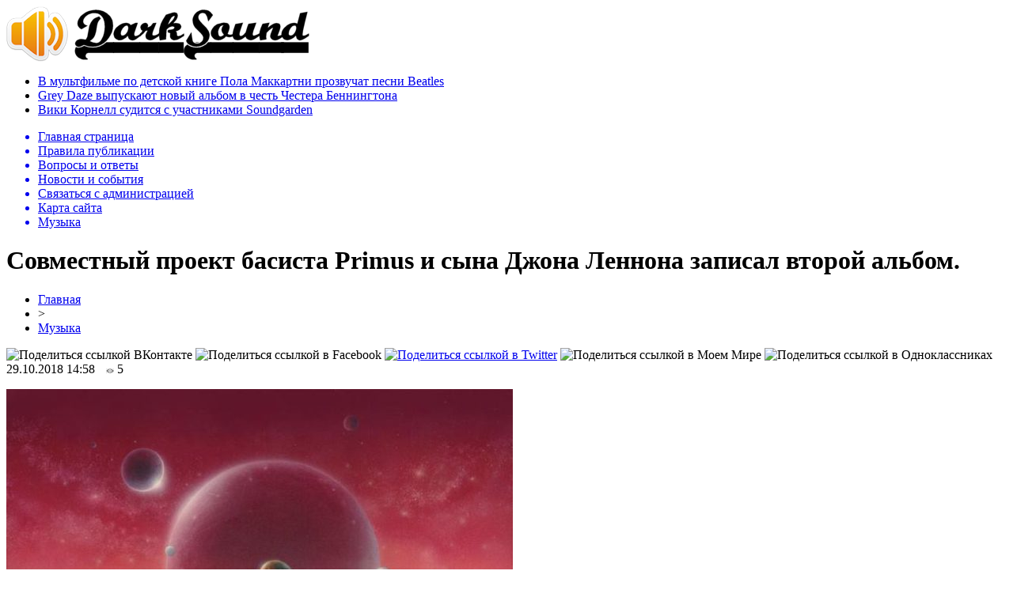

--- FILE ---
content_type: text/html; charset=UTF-8
request_url: http://darksound.ru/music/251830-%D1%81%D0%BE%D0%B2%D0%BC%D0%B5%D1%81%D1%82%D0%BD%D1%8B%D0%B9-%D0%BF%D1%80%D0%BE%D0%B5%D0%BA%D1%82-%D0%B1%D0%B0%D1%81%D0%B8%D1%81%D1%82%D0%B0-primus-%D0%B8-%D1%81%D1%8B%D0%BD%D0%B0-%D0%B4%D0%B6%D0%BE.html
body_size: 7695
content:
<!DOCTYPE html PUBLIC "-//W3C//DTD XHTML 1.0 Transitional//EN" "http://www.w3.org/TR/xhtml1/DTD/xhtml1-transitional.dtd">
<html xmlns="http://www.w3.org/1999/xhtml">
<head>
<meta http-equiv="Content-Type" content="text/html; charset=utf-8" />

<title>Совместный проект басиста Primus и сына Джона Леннона записал второй альбом.</title>
<meta name="description" content="Проект The Claypool Lennon Delirium, куда входят басист Primus Лес Клейпул и сын Джона Леннона Шон Леннон, выпустит второй альбом «South Of Reality” 22 февраля 2019 года." />

<link rel="Shortcut Icon" href="http://darksound.ru/favicon.png" type="image/x-icon" />
<link rel="alternate" type="application/rss+xml" title="Тяжелая музыка на DarkSound.ru - RSS" href="http://darksound.ru/feed/" />
<link rel="stylesheet" href="http://darksound.ru/wp-content/themes/sound/style.css" type="text/css" />
<script src="//ajax.googleapis.com/ajax/libs/jquery/2.1.4/jquery.min.js"></script>
<link href='http://fonts.googleapis.com/css?family=Cuprum:400,400italic&subset=cyrillic' rel='stylesheet' type='text/css'><meta name='robots' content='max-image-preview:large' />
<style id='classic-theme-styles-inline-css' type='text/css'>
/*! This file is auto-generated */
.wp-block-button__link{color:#fff;background-color:#32373c;border-radius:9999px;box-shadow:none;text-decoration:none;padding:calc(.667em + 2px) calc(1.333em + 2px);font-size:1.125em}.wp-block-file__button{background:#32373c;color:#fff;text-decoration:none}
</style>
<style id='global-styles-inline-css' type='text/css'>
body{--wp--preset--color--black: #000000;--wp--preset--color--cyan-bluish-gray: #abb8c3;--wp--preset--color--white: #ffffff;--wp--preset--color--pale-pink: #f78da7;--wp--preset--color--vivid-red: #cf2e2e;--wp--preset--color--luminous-vivid-orange: #ff6900;--wp--preset--color--luminous-vivid-amber: #fcb900;--wp--preset--color--light-green-cyan: #7bdcb5;--wp--preset--color--vivid-green-cyan: #00d084;--wp--preset--color--pale-cyan-blue: #8ed1fc;--wp--preset--color--vivid-cyan-blue: #0693e3;--wp--preset--color--vivid-purple: #9b51e0;--wp--preset--gradient--vivid-cyan-blue-to-vivid-purple: linear-gradient(135deg,rgba(6,147,227,1) 0%,rgb(155,81,224) 100%);--wp--preset--gradient--light-green-cyan-to-vivid-green-cyan: linear-gradient(135deg,rgb(122,220,180) 0%,rgb(0,208,130) 100%);--wp--preset--gradient--luminous-vivid-amber-to-luminous-vivid-orange: linear-gradient(135deg,rgba(252,185,0,1) 0%,rgba(255,105,0,1) 100%);--wp--preset--gradient--luminous-vivid-orange-to-vivid-red: linear-gradient(135deg,rgba(255,105,0,1) 0%,rgb(207,46,46) 100%);--wp--preset--gradient--very-light-gray-to-cyan-bluish-gray: linear-gradient(135deg,rgb(238,238,238) 0%,rgb(169,184,195) 100%);--wp--preset--gradient--cool-to-warm-spectrum: linear-gradient(135deg,rgb(74,234,220) 0%,rgb(151,120,209) 20%,rgb(207,42,186) 40%,rgb(238,44,130) 60%,rgb(251,105,98) 80%,rgb(254,248,76) 100%);--wp--preset--gradient--blush-light-purple: linear-gradient(135deg,rgb(255,206,236) 0%,rgb(152,150,240) 100%);--wp--preset--gradient--blush-bordeaux: linear-gradient(135deg,rgb(254,205,165) 0%,rgb(254,45,45) 50%,rgb(107,0,62) 100%);--wp--preset--gradient--luminous-dusk: linear-gradient(135deg,rgb(255,203,112) 0%,rgb(199,81,192) 50%,rgb(65,88,208) 100%);--wp--preset--gradient--pale-ocean: linear-gradient(135deg,rgb(255,245,203) 0%,rgb(182,227,212) 50%,rgb(51,167,181) 100%);--wp--preset--gradient--electric-grass: linear-gradient(135deg,rgb(202,248,128) 0%,rgb(113,206,126) 100%);--wp--preset--gradient--midnight: linear-gradient(135deg,rgb(2,3,129) 0%,rgb(40,116,252) 100%);--wp--preset--font-size--small: 13px;--wp--preset--font-size--medium: 20px;--wp--preset--font-size--large: 36px;--wp--preset--font-size--x-large: 42px;--wp--preset--spacing--20: 0.44rem;--wp--preset--spacing--30: 0.67rem;--wp--preset--spacing--40: 1rem;--wp--preset--spacing--50: 1.5rem;--wp--preset--spacing--60: 2.25rem;--wp--preset--spacing--70: 3.38rem;--wp--preset--spacing--80: 5.06rem;--wp--preset--shadow--natural: 6px 6px 9px rgba(0, 0, 0, 0.2);--wp--preset--shadow--deep: 12px 12px 50px rgba(0, 0, 0, 0.4);--wp--preset--shadow--sharp: 6px 6px 0px rgba(0, 0, 0, 0.2);--wp--preset--shadow--outlined: 6px 6px 0px -3px rgba(255, 255, 255, 1), 6px 6px rgba(0, 0, 0, 1);--wp--preset--shadow--crisp: 6px 6px 0px rgba(0, 0, 0, 1);}:where(.is-layout-flex){gap: 0.5em;}:where(.is-layout-grid){gap: 0.5em;}body .is-layout-flex{display: flex;}body .is-layout-flex{flex-wrap: wrap;align-items: center;}body .is-layout-flex > *{margin: 0;}body .is-layout-grid{display: grid;}body .is-layout-grid > *{margin: 0;}:where(.wp-block-columns.is-layout-flex){gap: 2em;}:where(.wp-block-columns.is-layout-grid){gap: 2em;}:where(.wp-block-post-template.is-layout-flex){gap: 1.25em;}:where(.wp-block-post-template.is-layout-grid){gap: 1.25em;}.has-black-color{color: var(--wp--preset--color--black) !important;}.has-cyan-bluish-gray-color{color: var(--wp--preset--color--cyan-bluish-gray) !important;}.has-white-color{color: var(--wp--preset--color--white) !important;}.has-pale-pink-color{color: var(--wp--preset--color--pale-pink) !important;}.has-vivid-red-color{color: var(--wp--preset--color--vivid-red) !important;}.has-luminous-vivid-orange-color{color: var(--wp--preset--color--luminous-vivid-orange) !important;}.has-luminous-vivid-amber-color{color: var(--wp--preset--color--luminous-vivid-amber) !important;}.has-light-green-cyan-color{color: var(--wp--preset--color--light-green-cyan) !important;}.has-vivid-green-cyan-color{color: var(--wp--preset--color--vivid-green-cyan) !important;}.has-pale-cyan-blue-color{color: var(--wp--preset--color--pale-cyan-blue) !important;}.has-vivid-cyan-blue-color{color: var(--wp--preset--color--vivid-cyan-blue) !important;}.has-vivid-purple-color{color: var(--wp--preset--color--vivid-purple) !important;}.has-black-background-color{background-color: var(--wp--preset--color--black) !important;}.has-cyan-bluish-gray-background-color{background-color: var(--wp--preset--color--cyan-bluish-gray) !important;}.has-white-background-color{background-color: var(--wp--preset--color--white) !important;}.has-pale-pink-background-color{background-color: var(--wp--preset--color--pale-pink) !important;}.has-vivid-red-background-color{background-color: var(--wp--preset--color--vivid-red) !important;}.has-luminous-vivid-orange-background-color{background-color: var(--wp--preset--color--luminous-vivid-orange) !important;}.has-luminous-vivid-amber-background-color{background-color: var(--wp--preset--color--luminous-vivid-amber) !important;}.has-light-green-cyan-background-color{background-color: var(--wp--preset--color--light-green-cyan) !important;}.has-vivid-green-cyan-background-color{background-color: var(--wp--preset--color--vivid-green-cyan) !important;}.has-pale-cyan-blue-background-color{background-color: var(--wp--preset--color--pale-cyan-blue) !important;}.has-vivid-cyan-blue-background-color{background-color: var(--wp--preset--color--vivid-cyan-blue) !important;}.has-vivid-purple-background-color{background-color: var(--wp--preset--color--vivid-purple) !important;}.has-black-border-color{border-color: var(--wp--preset--color--black) !important;}.has-cyan-bluish-gray-border-color{border-color: var(--wp--preset--color--cyan-bluish-gray) !important;}.has-white-border-color{border-color: var(--wp--preset--color--white) !important;}.has-pale-pink-border-color{border-color: var(--wp--preset--color--pale-pink) !important;}.has-vivid-red-border-color{border-color: var(--wp--preset--color--vivid-red) !important;}.has-luminous-vivid-orange-border-color{border-color: var(--wp--preset--color--luminous-vivid-orange) !important;}.has-luminous-vivid-amber-border-color{border-color: var(--wp--preset--color--luminous-vivid-amber) !important;}.has-light-green-cyan-border-color{border-color: var(--wp--preset--color--light-green-cyan) !important;}.has-vivid-green-cyan-border-color{border-color: var(--wp--preset--color--vivid-green-cyan) !important;}.has-pale-cyan-blue-border-color{border-color: var(--wp--preset--color--pale-cyan-blue) !important;}.has-vivid-cyan-blue-border-color{border-color: var(--wp--preset--color--vivid-cyan-blue) !important;}.has-vivid-purple-border-color{border-color: var(--wp--preset--color--vivid-purple) !important;}.has-vivid-cyan-blue-to-vivid-purple-gradient-background{background: var(--wp--preset--gradient--vivid-cyan-blue-to-vivid-purple) !important;}.has-light-green-cyan-to-vivid-green-cyan-gradient-background{background: var(--wp--preset--gradient--light-green-cyan-to-vivid-green-cyan) !important;}.has-luminous-vivid-amber-to-luminous-vivid-orange-gradient-background{background: var(--wp--preset--gradient--luminous-vivid-amber-to-luminous-vivid-orange) !important;}.has-luminous-vivid-orange-to-vivid-red-gradient-background{background: var(--wp--preset--gradient--luminous-vivid-orange-to-vivid-red) !important;}.has-very-light-gray-to-cyan-bluish-gray-gradient-background{background: var(--wp--preset--gradient--very-light-gray-to-cyan-bluish-gray) !important;}.has-cool-to-warm-spectrum-gradient-background{background: var(--wp--preset--gradient--cool-to-warm-spectrum) !important;}.has-blush-light-purple-gradient-background{background: var(--wp--preset--gradient--blush-light-purple) !important;}.has-blush-bordeaux-gradient-background{background: var(--wp--preset--gradient--blush-bordeaux) !important;}.has-luminous-dusk-gradient-background{background: var(--wp--preset--gradient--luminous-dusk) !important;}.has-pale-ocean-gradient-background{background: var(--wp--preset--gradient--pale-ocean) !important;}.has-electric-grass-gradient-background{background: var(--wp--preset--gradient--electric-grass) !important;}.has-midnight-gradient-background{background: var(--wp--preset--gradient--midnight) !important;}.has-small-font-size{font-size: var(--wp--preset--font-size--small) !important;}.has-medium-font-size{font-size: var(--wp--preset--font-size--medium) !important;}.has-large-font-size{font-size: var(--wp--preset--font-size--large) !important;}.has-x-large-font-size{font-size: var(--wp--preset--font-size--x-large) !important;}
.wp-block-navigation a:where(:not(.wp-element-button)){color: inherit;}
:where(.wp-block-post-template.is-layout-flex){gap: 1.25em;}:where(.wp-block-post-template.is-layout-grid){gap: 1.25em;}
:where(.wp-block-columns.is-layout-flex){gap: 2em;}:where(.wp-block-columns.is-layout-grid){gap: 2em;}
.wp-block-pullquote{font-size: 1.5em;line-height: 1.6;}
</style>
<script type="text/javascript" id="wp-postviews-cache-js-extra">
/* <![CDATA[ */
var viewsCacheL10n = {"admin_ajax_url":"http:\/\/darksound.ru\/wp-admin\/admin-ajax.php","post_id":"251830"};
/* ]]> */
</script>
<script type="text/javascript" src="http://darksound.ru/wp-content/plugins/post-views-counter-x/postviews-cache.js?ver=6.5.5" id="wp-postviews-cache-js"></script>
<link rel="canonical" href="http://darksound.ru/music/251830-%d1%81%d0%be%d0%b2%d0%bc%d0%b5%d1%81%d1%82%d0%bd%d1%8b%d0%b9-%d0%bf%d1%80%d0%be%d0%b5%d0%ba%d1%82-%d0%b1%d0%b0%d1%81%d0%b8%d1%81%d1%82%d0%b0-primus-%d0%b8-%d1%81%d1%8b%d0%bd%d0%b0-%d0%b4%d0%b6%d0%be.html" />
<link rel="alternate" type="application/json+oembed" href="http://darksound.ru/wp-json/oembed/1.0/embed?url=http%3A%2F%2Fdarksound.ru%2Fmusic%2F251830-%25d1%2581%25d0%25be%25d0%25b2%25d0%25bc%25d0%25b5%25d1%2581%25d1%2582%25d0%25bd%25d1%258b%25d0%25b9-%25d0%25bf%25d1%2580%25d0%25be%25d0%25b5%25d0%25ba%25d1%2582-%25d0%25b1%25d0%25b0%25d1%2581%25d0%25b8%25d1%2581%25d1%2582%25d0%25b0-primus-%25d0%25b8-%25d1%2581%25d1%258b%25d0%25bd%25d0%25b0-%25d0%25b4%25d0%25b6%25d0%25be.html" />
<link rel="alternate" type="text/xml+oembed" href="http://darksound.ru/wp-json/oembed/1.0/embed?url=http%3A%2F%2Fdarksound.ru%2Fmusic%2F251830-%25d1%2581%25d0%25be%25d0%25b2%25d0%25bc%25d0%25b5%25d1%2581%25d1%2582%25d0%25bd%25d1%258b%25d0%25b9-%25d0%25bf%25d1%2580%25d0%25be%25d0%25b5%25d0%25ba%25d1%2582-%25d0%25b1%25d0%25b0%25d1%2581%25d0%25b8%25d1%2581%25d1%2582%25d0%25b0-primus-%25d0%25b8-%25d1%2581%25d1%258b%25d0%25bd%25d0%25b0-%25d0%25b4%25d0%25b6%25d0%25be.html&#038;format=xml" />
</head>

<body>

<div id="preha"></div>

<div id="prewap">
<div id="wrapper">

	<div id="header">
		<div class="logo"><a href="http://darksound.ru" title="Тяжелая музыка на DarkSound.ru"><img src="http://darksound.ru/img/logo.png" width="383" height="70" alt="Тяжелая музыка на DarkSound.ru" /></a></div>
			<div class="zalogo">
			<ul>
								<li><a href="http://darksound.ru/music/253351-%d0%b2-%d0%bc%d1%83%d0%bb%d1%8c%d1%82%d1%84%d0%b8%d0%bb%d1%8c%d0%bc%d0%b5-%d0%bf%d0%be-%d0%b4%d0%b5%d1%82%d1%81%d0%ba%d0%be%d0%b9-%d0%ba%d0%bd%d0%b8%d0%b3%d0%b5-%d0%bf%d0%be%d0%bb%d0%b0-%d0%bc%d0%b0.html">В мультфильме по детской книге Пола Маккартни прозвучат песни Beatles</a></li>
								<li><a href="http://darksound.ru/music/253347-grey-daze-%d0%b2%d1%8b%d0%bf%d1%83%d1%81%d0%ba%d0%b0%d1%8e%d1%82-%d0%bd%d0%be%d0%b2%d1%8b%d0%b9-%d0%b0%d0%bb%d1%8c%d0%b1%d0%be%d0%bc-%d0%b2-%d1%87%d0%b5%d1%81%d1%82%d1%8c-%d1%87%d0%b5%d1%81%d1%82.html">Grey Daze выпускают новый альбом в честь Честера Беннингтона</a></li>
								<li><a href="http://darksound.ru/music/253342-%d0%b2%d0%b8%d0%ba%d0%b8-%d0%ba%d0%be%d1%80%d0%bd%d0%b5%d0%bb%d0%bb-%d1%81%d1%83%d0%b4%d0%b8%d1%82%d1%81%d1%8f-%d1%81-%d1%83%d1%87%d0%b0%d1%81%d1%82%d0%bd%d0%b8%d0%ba%d0%b0%d0%bc%d0%b8-soundgarden.html">Вики Корнелл судится с участниками Soundgarden</a></li>
							</ul>	
		</div>
	</div>


	<div class="menuhi">

	
	<div class="menu2">
		<ul>	

				<a href="http://darksound.ru/"><li>Главная страница</li></a>
				
				<a href="http://darksound.ru/about"><li>Правила публикации</li></a>
				
				<a href="http://darksound.ru/faq"><li>Вопросы и ответы</li></a>
				
				<a href="http://darksound.ru/novosti"><li>Новости и события</li></a>
				
				<a href="http://darksound.ru/obratnaya-svyaz"><li>Связаться с администрацией</li></a>
				
				<a href="http://darksound.ru/sitemap.xml"><li>Карта сайта</li></a>
				
				<a href="http://darksound.ru/music"><li class="current"><div class="strela">Музыка</div></li></a>
				
	
		</ul>
	</div>

	</div>
	
</div>
</div>


<div id="bugatop"></div>
<div id="mblos">
<div id="wrapper">
	<div id="vkulleft" >

								<div id="novost">

				<h1>Совместный проект басиста Primus и сына Джона Леннона записал второй альбом.</h1>
				
				<div id="podzag">
					<div id="rubr"><div id="breadcrumb"><ul><li><a href="http://darksound.ru">Главная</a></li><li>&gt;</li><li><a href="http://darksound.ru/music">Музыка</a></li></ul></div></div>
					<!--noindex-->
					<div id="delilka">
	<img src="http://darksound.ru/wp-content/themes/sound/modules/soc/vk.png" width="18" height="18" title="Поделиться ссылкой ВКонтакте" style="cursor:pointer;" onclick="window.open('http://vkontakte.ru/share.php?url=http://darksound.ru/music/251830-%d1%81%d0%be%d0%b2%d0%bc%d0%b5%d1%81%d1%82%d0%bd%d1%8b%d0%b9-%d0%bf%d1%80%d0%be%d0%b5%d0%ba%d1%82-%d0%b1%d0%b0%d1%81%d0%b8%d1%81%d1%82%d0%b0-primus-%d0%b8-%d1%81%d1%8b%d0%bd%d0%b0-%d0%b4%d0%b6%d0%be.html','gener','width=500,height=400,top='+((screen.height-400)/2)+',left='+((screen.width-500)/2)+',toolbar=no,location=no,directories=no,status=no,menubar=no,scrollbars=no,resizable=no')" />
	<img src="http://darksound.ru/wp-content/themes/sound/modules/soc/fb.png" width="18" height="18" title="Поделиться ссылкой в Facebook" style="cursor:pointer;" onclick="window.open('http://www.facebook.com/sharer.php?u=http://darksound.ru/music/251830-%d1%81%d0%be%d0%b2%d0%bc%d0%b5%d1%81%d1%82%d0%bd%d1%8b%d0%b9-%d0%bf%d1%80%d0%be%d0%b5%d0%ba%d1%82-%d0%b1%d0%b0%d1%81%d0%b8%d1%81%d1%82%d0%b0-primus-%d0%b8-%d1%81%d1%8b%d0%bd%d0%b0-%d0%b4%d0%b6%d0%be.html','gener','width=500,height=400,top='+((screen.height-400)/2)+',left='+((screen.width-500)/2)+',toolbar=no,location=no,directories=no,status=no,menubar=no,scrollbars=no,resizable=no')" />
	<a href="http://darksound.ru/red.php?http://twitter.com/home?status=Совместный проект басиста Primus и сына Джона Леннона записал второй альбом. - http://darksound.ru/music/251830-%d1%81%d0%be%d0%b2%d0%bc%d0%b5%d1%81%d1%82%d0%bd%d1%8b%d0%b9-%d0%bf%d1%80%d0%be%d0%b5%d0%ba%d1%82-%d0%b1%d0%b0%d1%81%d0%b8%d1%81%d1%82%d0%b0-primus-%d0%b8-%d1%81%d1%8b%d0%bd%d0%b0-%d0%b4%d0%b6%d0%be.html" target="_blank" rel="nofollow"><img src="http://darksound.ru/wp-content/themes/sound/modules/soc/tw.png" width="18" height="18" title="Поделиться ссылкой в Twitter" /></a>
	<img src="http://darksound.ru/wp-content/themes/sound/modules/soc/mm.png" width="18" height="18" title="Поделиться ссылкой в Моем Мире" style="cursor:pointer;" onclick="window.open('http://connect.mail.ru/share?share_url=http://darksound.ru/music/251830-%d1%81%d0%be%d0%b2%d0%bc%d0%b5%d1%81%d1%82%d0%bd%d1%8b%d0%b9-%d0%bf%d1%80%d0%be%d0%b5%d0%ba%d1%82-%d0%b1%d0%b0%d1%81%d0%b8%d1%81%d1%82%d0%b0-primus-%d0%b8-%d1%81%d1%8b%d0%bd%d0%b0-%d0%b4%d0%b6%d0%be.html','gener','width=512,height=332,top='+((screen.height-332)/2)+',left='+((screen.width-512)/2)+',toolbar=no,location=no,directories=no,status=no,menubar=no,scrollbars=no,resizable=no')" />
	<img src="http://darksound.ru/wp-content/themes/sound/modules/soc/od.png" width="18" height="18" title="Поделиться ссылкой в Одноклассниках" style="cursor:pointer;" onclick="window.open('http://www.odnoklassniki.ru/dk?st.cmd=addShare&st.s=0&st._surl==http://darksound.ru/music/251830-%d1%81%d0%be%d0%b2%d0%bc%d0%b5%d1%81%d1%82%d0%bd%d1%8b%d0%b9-%d0%bf%d1%80%d0%be%d0%b5%d0%ba%d1%82-%d0%b1%d0%b0%d1%81%d0%b8%d1%81%d1%82%d0%b0-primus-%d0%b8-%d1%81%d1%8b%d0%bd%d0%b0-%d0%b4%d0%b6%d0%be.html','gener','width=580,height=420,top='+((screen.height-420)/2)+',left='+((screen.width-580)/2)+',toolbar=no,location=no,directories=no,status=no,menubar=no,scrollbars=no,resizable=no')" />
</div>					<div id="datecont">29.10.2018 14:58 <img src="http://darksound.ru/img/likad.jpg" width="10" height="6" style="padding-right:4px;padding-left:10px;" />5</div>
					<!--/noindex-->
				</div>
					
										

					
								
				<div id="samtext">
																					<p><img src="http://darksound.ru/wp-content/uploads/2018/10/Sovmestnyj-proekt-basista-Primus-i-syna-Dzhona-Lennona-640x525.jpg" alt="Совместный проект басиста Primus и сына Джона Леннона записал второй альбом." title="Совместный проект басиста Primus и сына Джона Леннона записал второй альбом." /></p>
						
<p>Проект The Claypool Lennon Delirium, куда входят басист Primus Лес Клейпул и сын Джона Леннона Шон Леннон, выпустит второй альбом «South Of Reality” 22 февраля 2019 года. Рассказывая о своем партнерстве с Клейпулом в интервью для журнала Rolling Stone, Шон заявил: “Мы действительно близкие друзья, и я думаю, я уже не настолько нервничаю, как в начале, но я все равно готовлюсь по максимуму. Идеи у нас всегда появляются быстро, и, думаю, именно поэтому нам нравится работать вместе. Но играть музыку с Лесом – это все равно, что знать, что ты будешь играть в теннис с Рафаэлем Надалем (первая ракетка мира – прим. пер.) – возникает желание кое-что освежить в памяти перед тем, как выходить на корт”</p>
<p>Одновременно с анонсом грядущего альбома группа опубликовала в Сети один из его треков – эпическое произведение под названием “Blood And Rockets — Movement I, Saga Of Jack Parsons — Movement II, Too The Moon”. Его можно послушать ниже.<br /><iframe width="640" height="360" src="https://www.youtube.com/embed/Pyu89NHSniU?feature=oembed" frameborder="0"></iframe></p>
<p><!--noindex--><a href="http://darksound.ru/red.php?http://novorossia.rocks/sovmestnyj-proekt-basista-primus-i-syna-dzhona-lennona-zapisal-vtoroj-albom/" rel="nofollow" target="_blank">Источник</a><!--/noindex--></p>
														</div>
				
								
				


														<div class="brght"><a href="http://darksound.ru/music/251832-%d0%bd%d0%be%d0%b2%d1%8b%d0%b9-%d1%81%d0%b8%d0%bd%d0%b3%d0%bb-%d0%bd%d1%83%d0%ba%d0%b8-%d1%81%d1%82%d1%80%d0%b0%d0%bd%d0%b0.html"><img src="http://darksound.ru/img/brght.png" width="77" height="86" alt="Следующая новость" title="Следующая новость" /></a></div>
										<div class="bleft"><a href="http://darksound.ru/music/251826-%d1%81%d0%bb%d0%b5%d0%b4%d1%83%d1%8e%d1%89%d0%b8%d0%b9-%d0%b0%d0%bb%d1%8c%d0%b1%d0%be%d0%bc-skillet-%d0%b2%d1%8b%d0%b9%d0%b4%d0%b5%d1%82-%d0%bb%d0%b5%d1%82%d0%be%d0%bc-2019-%d0%b3%d0%be%d0%b4%d0%b0.html"><img src="http://darksound.ru/img/bleft.png" width="77" height="86" alt="Предыдущая новость" title="Предыдущая новость" /></a></div>
								</div>
				
			

			<div id="podnovka">
				<div id="podeshe" class="misto" style="padding-bottom:20px;">
					<div class="mikar" style="border-radius: 0px 3px 3px 0px;">Также вас может заинтересовать:</div>
					<ul>
										<li><a href="http://darksound.ru/music/253351-%d0%b2-%d0%bc%d1%83%d0%bb%d1%8c%d1%82%d1%84%d0%b8%d0%bb%d1%8c%d0%bc%d0%b5-%d0%bf%d0%be-%d0%b4%d0%b5%d1%82%d1%81%d0%ba%d0%be%d0%b9-%d0%ba%d0%bd%d0%b8%d0%b3%d0%b5-%d0%bf%d0%be%d0%bb%d0%b0-%d0%bc%d0%b0.html">В мультфильме по детской книге Пола Маккартни прозвучат песни Beatles</a></li>
										<li><a href="http://darksound.ru/music/253347-grey-daze-%d0%b2%d1%8b%d0%bf%d1%83%d1%81%d0%ba%d0%b0%d1%8e%d1%82-%d0%bd%d0%be%d0%b2%d1%8b%d0%b9-%d0%b0%d0%bb%d1%8c%d0%b1%d0%be%d0%bc-%d0%b2-%d1%87%d0%b5%d1%81%d1%82%d1%8c-%d1%87%d0%b5%d1%81%d1%82.html">Grey Daze выпускают новый альбом в честь Честера Беннингтона</a></li>
										<li><a href="http://darksound.ru/music/253342-%d0%b2%d0%b8%d0%ba%d0%b8-%d0%ba%d0%be%d1%80%d0%bd%d0%b5%d0%bb%d0%bb-%d1%81%d1%83%d0%b4%d0%b8%d1%82%d1%81%d1%8f-%d1%81-%d1%83%d1%87%d0%b0%d1%81%d1%82%d0%bd%d0%b8%d0%ba%d0%b0%d0%bc%d0%b8-soundgarden.html">Вики Корнелл судится с участниками Soundgarden</a></li>
										<li><a href="http://darksound.ru/music/253334-%d0%b1%d1%80%d1%8e%d1%81-%d0%b4%d0%b8%d0%ba%d0%b8%d0%bd%d1%81%d0%be%d0%bd-%d0%bf%d1%80%d0%b5%d0%b7%d0%b5%d0%bd%d1%82%d1%83%d0%b5%d1%82-%d0%bc%d0%b5%d0%bc%d1%83%d0%b0%d1%80%d1%8b-%d0%b2-%d1%80%d0%be.html">Брюс Дикинсон презентует мемуары в России</a></li>
										<li><a href="http://darksound.ru/music/253326-%d0%bd%d0%b0%d0%b7%d0%b2%d0%b0%d0%bd%d0%b0-%d0%bf%d0%be%d0%bb%d0%b5%d0%b7%d0%bd%d0%b0%d1%8f-%d0%b4%d0%bb%d1%8f-%d0%b7%d0%b4%d0%be%d1%80%d0%be%d0%b2%d1%8c%d1%8f-%d0%bf%d0%be%d1%80%d1%86%d0%b8.html">Названа полезная для здоровья «порция» музыки</a></li>
										</ul>
				</div>
			</div>


			<div style="text-align:center;margin-left:15px;margin-right:10px;margin-bottom:10px;margin-top:10px;font-size:11px;background-color:#f7f7f7;color:#b8b8b8;padding-left:10px;padding-right:10px;padding-bottom:1px;padding-top:1px;position:relative;border-radius:3px;width:660px;overflow:hidden;">
			<p>
						<a href="http://darksound.ru/novosti/254631-kak-chitat-sostav-korma-dlya-koshek-i-sobak-prost.html" style="color:#b8b8b8;text-decoration:none;">Как читать состав корма для кошек и собак: простое объяснение без маркетинга</a>
						<a href="http://darksound.ru/novosti/254630-podarochnye-karty-apple-tajny-mgnovennoj-aktivaczii.html" style="color:#b8b8b8;text-decoration:none;">Подарочные карты Apple: тайны мгновенной активации</a>
						<a href="http://darksound.ru/novosti/254629-sovremennye-azartnye-razvlecheniya-v-internete.html" style="color:#b8b8b8;text-decoration:none;">Современные азартные развлечения в интернете</a>
						<a href="http://darksound.ru/novosti/254627-kodirujte-budushhee-otkrytie-novyh-gorizontov.html" style="color:#b8b8b8;text-decoration:none;">Кодируйте будущее: Открытие новых горизонтов</a>
						<a href="http://darksound.ru/novosti/254621-kakie-byvayut-bonusy-onlno.html" style="color:#b8b8b8;text-decoration:none;">Какие бывают бонусы онлайн казино</a>
						</p>
			</div>

			
		


</div>

	<div id="vkulright">

			<div id="vkul2">
				<div id="eshelka">
					<div class="moyzaf">Альбомы по стилям</div>
					<ul>
						<li><a href="http://darksound.ru/alternative-metal">Alternative Metal</a></li>
						<li><a href="http://darksound.ru/alternative-rock">Alternative Rock</a></li>
						<li><a href="http://darksound.ru/ambient">Ambient</a></li>
						<li><a href="http://darksound.ru/atmospheric-black-metal">Atmospheric Black Metal</a></li>
						<li><a href="http://darksound.ru/avantgarde">Avantgarde</a></li>
						<li><a href="http://darksound.ru/black-metal">Black Metal</a></li>
						<li><a href="http://darksound.ru/brutal-death">Brutal Death</a></li>
						<li><a href="http://darksound.ru/dark-ambient">Dark Ambient</a></li>
						<li><a href="http://darksound.ru/dark-electro">Dark Electro</a></li>
						<li><a href="http://darksound.ru/dark-metal">Dark Metal</a></li>
						<li><a href="http://darksound.ru/darkwave">Darkwave</a></li>
						<li><a href="http://darksound.ru/death-metal">Death Metal</a></li>
						<li><a href="http://darksound.ru/deathcore">Deathcore</a></li>
						<li><a href="http://darksound.ru/depressive-black-metal">Depressive Black Metal</a></li>
						<li><a href="http://darksound.ru/doom-metal">Doom Metal</a></li>
						<li><a href="http://darksound.ru/drone">Drone</a></li>
						<li><a href="http://darksound.ru/ebm">EBM</a></li>
						<li><a href="http://darksound.ru/emo-emocore">Emo/Emocore</a></li>
						<li><a href="http://darksound.ru/ethereal">Ethereal</a></li>
						<li><a href="http://darksound.ru/experimental">Experimental</a></li>
						<li><a href="http://darksound.ru/folk">Folk</a></li>
						<li><a href="http://darksound.ru/folk-metal">Folk Metal</a></li>
						<li><a href="http://darksound.ru/folk-rock">Folk Rock</a></li>
						<li><a href="http://darksound.ru/funeral-doom">Funeral Doom</a></li>
						<li><a href="http://darksound.ru/fusion">Fusion</a></li>
						<li><a href="http://darksound.ru/gothic-metal">Gothic Metal</a></li>
						<li><a href="http://darksound.ru/gothic-rock">Gothic Rock</a></li>
						<li><a href="http://darksound.ru/grindcore">Grindcore</a></li>
						<li><a href="http://darksound.ru/groove-metal">Groove Metal</a></li>
						<li><a href="http://darksound.ru/hard-rock">Hard Rock</a></li>
						<li><a href="http://darksound.ru/hardcore">Hardcore</a></li>
						<li><a href="http://darksound.ru/heavy-metal">Heavy Metal</a></li>
						<li><a href="http://darksound.ru/indie-new-wave">Indie / New Wave</a></li>
						<li><a href="http://darksound.ru/industrial">Industrial</a></li>
						<li><a href="http://darksound.ru/industrial-metal">Industrial Metal</a></li>
						<li><a href="http://darksound.ru/instrumental-music">Instrumental Music</a></li>
						<li><a href="http://darksound.ru/krautrock">Krautrock</a></li>
						<li><a href="http://darksound.ru/love-metal">Love Metal</a></li>
						<li><a href="http://darksound.ru/math-metal">Math Metal</a></li>
						<li><a href="http://darksound.ru/medieval">Medieval</a></li>
						<li><a href="http://darksound.ru/melodic-death-metal">Melodic Death Metal</a></li>
						<li><a href="http://darksound.ru/metalcore">Metalcore</a></li>
						<li><a href="http://darksound.ru/modern-metal">Modern Metal</a></li>
						<li><a href="http://darksound.ru/neo-classical">Neo-Classical</a></li>
						<li><a href="http://darksound.ru/noise">Noise</a></li>
						<li><a href="http://darksound.ru/ns-black-metal">NS Black Metal</a></li>
						<li><a href="http://darksound.ru/nu-metal">Nu Metal</a></li>
						<li><a href="http://darksound.ru/pagan-metal">Pagan Metal</a></li>
						<li><a href="http://darksound.ru/post-metal">Post Metal</a></li>
						<li><a href="http://darksound.ru/post-punk">Post Punk</a></li>
						<li><a href="http://darksound.ru/post-rock">Post Rock</a></li>
						<li><a href="http://darksound.ru/power-metal">Power Metal</a></li>
						<li><a href="http://darksound.ru/progressive-metal">Progressive Metal</a></li>
						<li><a href="http://darksound.ru/progressive-rock">Progressive Rock</a></li>
						<li><a href="http://darksound.ru/punk-punk-rock">Punk / Punk Rock</a></li>
						<li><a href="http://darksound.ru/rock">Rock</a></li>
						<li><a href="http://darksound.ru/scandinavian-metal">Scandinavian Metal</a></li>
						<li><a href="http://darksound.ru/shoegaze">Shoegaze</a></li>
						<li><a href="http://darksound.ru/sludge-metal">Sludge Metal</a></li>
						<li><a href="http://darksound.ru/speed-metal">Speed Metal</a></li>
						<li><a href="http://darksound.ru/stoner-metalrock">Stoner Metal/Rock</a></li>
						<li><a href="http://darksound.ru/symphonic-black-metal">Symphonic Black Metal</a></li>
						<li><a href="http://darksound.ru/symphonic-metal">Symphonic Metal</a></li>
						<li><a href="http://darksound.ru/synth-pop">Synth Pop</a></li>
						<li><a href="http://darksound.ru/technical-death">Technical Death</a></li>
						<li><a href="http://darksound.ru/thrash-metal">Thrash Metal</a></li>
						<li><a href="http://darksound.ru/vampiric-metal">Vampiric Metal</a></li>
						
					</ul>
				</div>
				
				<div id="eshelka">
				<!--noindex-->
				<p><iframe width="240" height="135" src="https://www.youtube.com/embed/jqnC54vbUbU?rel=0&amp;controls=0&amp;showinfo=0" frameborder="0" allowfullscreen></iframe></p>
				<!--/noindex-->
				</div>

		
			</div>

		</div>
	</div>
	</div> <!--mblos-->
	
	
	<div id="bugabot"></div>
	
	
	
<div id="prewap">
<div id="wrapfoot">	
<div id="prefooter">
	<div id="peroa">Это Вас может заинтересовать</div>
	<div id="foalen">
									<div id="glav3">
					<div id="catern"><ul class="post-categories">
	<li><a href="http://darksound.ru/music" rel="category tag">Музыка</a></li></ul></div>
					<p><a href="http://darksound.ru/music/253351-%d0%b2-%d0%bc%d1%83%d0%bb%d1%8c%d1%82%d1%84%d0%b8%d0%bb%d1%8c%d0%bc%d0%b5-%d0%bf%d0%be-%d0%b4%d0%b5%d1%82%d1%81%d0%ba%d0%be%d0%b9-%d0%ba%d0%bd%d0%b8%d0%b3%d0%b5-%d0%bf%d0%be%d0%bb%d0%b0-%d0%bc%d0%b0.html">В мультфильме по детской книге Пола Маккартни прозвучат песни Beatles</a></p>
					</div>
									<div id="glav3">
					<div id="catern"><ul class="post-categories">
	<li><a href="http://darksound.ru/music" rel="category tag">Музыка</a></li></ul></div>
					<p><a href="http://darksound.ru/music/253347-grey-daze-%d0%b2%d1%8b%d0%bf%d1%83%d1%81%d0%ba%d0%b0%d1%8e%d1%82-%d0%bd%d0%be%d0%b2%d1%8b%d0%b9-%d0%b0%d0%bb%d1%8c%d0%b1%d0%be%d0%bc-%d0%b2-%d1%87%d0%b5%d1%81%d1%82%d1%8c-%d1%87%d0%b5%d1%81%d1%82.html">Grey Daze выпускают новый альбом в честь Честера Беннингтона</a></p>
					</div>
									<div id="glav3">
					<div id="catern"><ul class="post-categories">
	<li><a href="http://darksound.ru/music" rel="category tag">Музыка</a></li></ul></div>
					<p><a href="http://darksound.ru/music/253342-%d0%b2%d0%b8%d0%ba%d0%b8-%d0%ba%d0%be%d1%80%d0%bd%d0%b5%d0%bb%d0%bb-%d1%81%d1%83%d0%b4%d0%b8%d1%82%d1%81%d1%8f-%d1%81-%d1%83%d1%87%d0%b0%d1%81%d1%82%d0%bd%d0%b8%d0%ba%d0%b0%d0%bc%d0%b8-soundgarden.html">Вики Корнелл судится с участниками Soundgarden</a></p>
					</div>
									<div id="glav3">
					<div id="catern"><ul class="post-categories">
	<li><a href="http://darksound.ru/music" rel="category tag">Музыка</a></li></ul></div>
					<p><a href="http://darksound.ru/music/253334-%d0%b1%d1%80%d1%8e%d1%81-%d0%b4%d0%b8%d0%ba%d0%b8%d0%bd%d1%81%d0%be%d0%bd-%d0%bf%d1%80%d0%b5%d0%b7%d0%b5%d0%bd%d1%82%d1%83%d0%b5%d1%82-%d0%bc%d0%b5%d0%bc%d1%83%d0%b0%d1%80%d1%8b-%d0%b2-%d1%80%d0%be.html">Брюс Дикинсон презентует мемуары в России</a></p>
					</div>
									<div id="glav3">
					<div id="catern"><ul class="post-categories">
	<li><a href="http://darksound.ru/music" rel="category tag">Музыка</a></li></ul></div>
					<p><a href="http://darksound.ru/music/253326-%d0%bd%d0%b0%d0%b7%d0%b2%d0%b0%d0%bd%d0%b0-%d0%bf%d0%be%d0%bb%d0%b5%d0%b7%d0%bd%d0%b0%d1%8f-%d0%b4%d0%bb%d1%8f-%d0%b7%d0%b4%d0%be%d1%80%d0%be%d0%b2%d1%8c%d1%8f-%d0%bf%d0%be%d1%80%d1%86%d0%b8.html">Названа полезная для здоровья «порция» музыки</a></p>
					</div>
									<div id="glav3">
					<div id="catern"><ul class="post-categories">
	<li><a href="http://darksound.ru/music" rel="category tag">Музыка</a></li></ul></div>
					<p><a href="http://darksound.ru/music/253323-%d0%b2%d1%8b%d1%88%d0%b5%d0%bb-%d0%bd%d0%be%d0%b2%d1%8b%d0%b9-%d0%b0%d0%bb%d1%8c%d0%b1%d0%be%d0%bc-the-who-who.html">Вышел новый альбом The Who — “Who”</a></p>
					</div>
					</div>
</div>

	<div id="footer">
		<div id="kopi">
		<p>&copy; 2009-2020, «Тяжелая музыка на DarkSound.ru». Все права защищены | <img src="http://1by.by/mails/darksoundru.png" /></p>
		<p>При копировании материалов прямая открытая для поисковых систем гиперссылка на darksound.ru обязательна.</p>
		</div>
	</div>
</div>	
</div>

<!--noindex-->
<script src="http://darksound.ru/jquery.lockfixed.min.js"></script>
<img src="https://mc.yandex.ru/watch/45955263" style="position:absolute; left:-9999px;" alt="" /><script type="text/javascript">
!function(o){o.lockfixed("#vkul1x",{offset:{top:10,bottom:380}})}(jQuery);
</script>
<!--/noindex-->
</body>


</html>